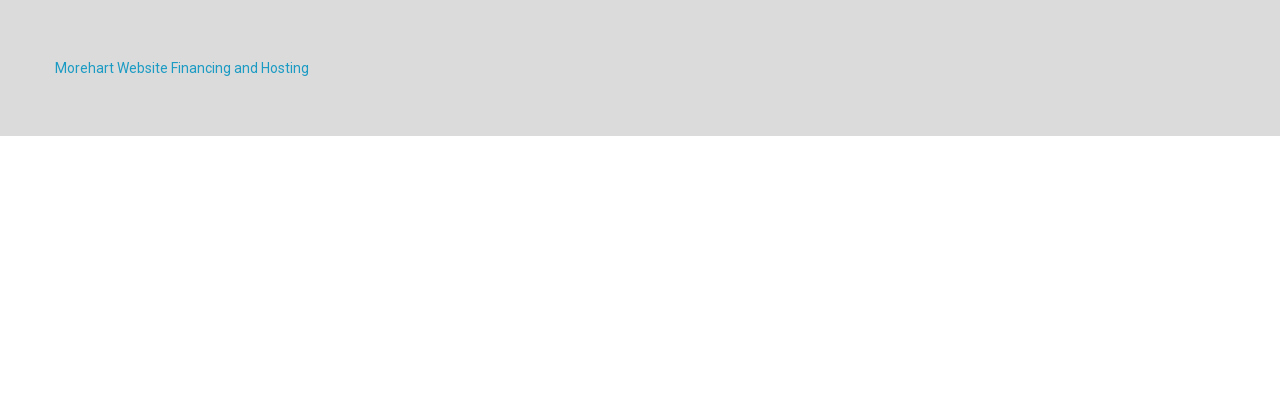

--- FILE ---
content_type: text/html; charset=UTF-8
request_url: https://createwithwonder.com/morehart-signup/
body_size: 8509
content:
<!DOCTYPE HTML>
<html lang="en-US">
<head>
	<meta charset="UTF-8">
	<title>Morehart Signup &#8211; SITE NO LONGER EXISTS</title>
<meta name='robots' content='max-image-preview:large' />
<link rel='dns-prefetch' href='//fonts.googleapis.com' />
<link rel='dns-prefetch' href='//s.w.org' />
<link rel="alternate" type="application/rss+xml" title="SITE NO LONGER EXISTS &raquo; Feed" href="https://createwithwonder.com/feed/" />
<link rel="alternate" type="application/rss+xml" title="SITE NO LONGER EXISTS &raquo; Comments Feed" href="https://createwithwonder.com/comments/feed/" />
<meta name="viewport" content="width=device-width, initial-scale=1">
<meta name="SKYPE_TOOLBAR" content="SKYPE_TOOLBAR_PARSER_COMPATIBLE">
<meta name="theme-color" content="#f5f5f5">
<meta property="og:title" content="Morehart Signup &#8211; SITE NO LONGER EXISTS">
<meta property="og:url" content="https://createwithwonder.com/morehart-signup/">
<meta property="og:locale" content="en_US">
<meta property="og:site_name" content="SITE NO LONGER EXISTS">
<meta property="og:type" content="website">
<script>
window._wpemojiSettings = {"baseUrl":"https:\/\/s.w.org\/images\/core\/emoji\/14.0.0\/72x72\/","ext":".png","svgUrl":"https:\/\/s.w.org\/images\/core\/emoji\/14.0.0\/svg\/","svgExt":".svg","source":{"concatemoji":"https:\/\/createwithwonder.com\/wp-includes\/js\/wp-emoji-release.min.js?ver=6.0.11"}};
/*! This file is auto-generated */
!function(e,a,t){var n,r,o,i=a.createElement("canvas"),p=i.getContext&&i.getContext("2d");function s(e,t){var a=String.fromCharCode,e=(p.clearRect(0,0,i.width,i.height),p.fillText(a.apply(this,e),0,0),i.toDataURL());return p.clearRect(0,0,i.width,i.height),p.fillText(a.apply(this,t),0,0),e===i.toDataURL()}function c(e){var t=a.createElement("script");t.src=e,t.defer=t.type="text/javascript",a.getElementsByTagName("head")[0].appendChild(t)}for(o=Array("flag","emoji"),t.supports={everything:!0,everythingExceptFlag:!0},r=0;r<o.length;r++)t.supports[o[r]]=function(e){if(!p||!p.fillText)return!1;switch(p.textBaseline="top",p.font="600 32px Arial",e){case"flag":return s([127987,65039,8205,9895,65039],[127987,65039,8203,9895,65039])?!1:!s([55356,56826,55356,56819],[55356,56826,8203,55356,56819])&&!s([55356,57332,56128,56423,56128,56418,56128,56421,56128,56430,56128,56423,56128,56447],[55356,57332,8203,56128,56423,8203,56128,56418,8203,56128,56421,8203,56128,56430,8203,56128,56423,8203,56128,56447]);case"emoji":return!s([129777,127995,8205,129778,127999],[129777,127995,8203,129778,127999])}return!1}(o[r]),t.supports.everything=t.supports.everything&&t.supports[o[r]],"flag"!==o[r]&&(t.supports.everythingExceptFlag=t.supports.everythingExceptFlag&&t.supports[o[r]]);t.supports.everythingExceptFlag=t.supports.everythingExceptFlag&&!t.supports.flag,t.DOMReady=!1,t.readyCallback=function(){t.DOMReady=!0},t.supports.everything||(n=function(){t.readyCallback()},a.addEventListener?(a.addEventListener("DOMContentLoaded",n,!1),e.addEventListener("load",n,!1)):(e.attachEvent("onload",n),a.attachEvent("onreadystatechange",function(){"complete"===a.readyState&&t.readyCallback()})),(e=t.source||{}).concatemoji?c(e.concatemoji):e.wpemoji&&e.twemoji&&(c(e.twemoji),c(e.wpemoji)))}(window,document,window._wpemojiSettings);
</script>
<style>
img.wp-smiley,
img.emoji {
	display: inline !important;
	border: none !important;
	box-shadow: none !important;
	height: 1em !important;
	width: 1em !important;
	margin: 0 0.07em !important;
	vertical-align: -0.1em !important;
	background: none !important;
	padding: 0 !important;
}
</style>
	<link rel='stylesheet' id='us-fonts-css'  href='https://fonts.googleapis.com/css?family=Roboto%3A300%2C400%2C500%7CMontserrat%3A200&#038;display=swap&#038;ver=6.0.11' media='all' />
<link rel='stylesheet' id='us-style-css'  href='https://createwithwonder.com/wp-content/themes/Impreza/css/style.min.css?ver=8.11' media='all' />
<link rel='stylesheet' id='bsf-Defaults-css'  href='https://createwithwonder.com/wp-content/uploads/smile_fonts/Defaults/Defaults.css?ver=6.0.11' media='all' />
<link rel='stylesheet' id='mpc-massive-style-css'  href='https://createwithwonder.com/wp-content/plugins/mpc-massive/assets/css/mpc-styles.css?ver=6.0.11' media='all' />
<link rel="https://api.w.org/" href="https://createwithwonder.com/wp-json/" /><link rel="alternate" type="application/json" href="https://createwithwonder.com/wp-json/wp/v2/pages/5409" /><link rel="EditURI" type="application/rsd+xml" title="RSD" href="https://createwithwonder.com/xmlrpc.php?rsd" />
<link rel="wlwmanifest" type="application/wlwmanifest+xml" href="https://createwithwonder.com/wp-includes/wlwmanifest.xml" /> 
<link rel="canonical" href="https://createwithwonder.com/morehart-signup/" />
<link rel='shortlink' href='https://createwithwonder.com/?p=5409' />
<link rel="alternate" type="application/json+oembed" href="https://createwithwonder.com/wp-json/oembed/1.0/embed?url=https%3A%2F%2Fcreatewithwonder.com%2Fmorehart-signup%2F" />
<link rel="alternate" type="text/xml+oembed" href="https://createwithwonder.com/wp-json/oembed/1.0/embed?url=https%3A%2F%2Fcreatewithwonder.com%2Fmorehart-signup%2F&#038;format=xml" />
<link rel="apple-touch-icon" sizes="180x180" href="/wp-content/uploads/fbrfg/apple-touch-icon.png">
<link rel="icon" type="image/png" sizes="32x32" href="/wp-content/uploads/fbrfg/favicon-32x32.png">
<link rel="icon" type="image/png" sizes="16x16" href="/wp-content/uploads/fbrfg/favicon-16x16.png">
<link rel="manifest" href="/wp-content/uploads/fbrfg/site.webmanifest">
<link rel="mask-icon" href="/wp-content/uploads/fbrfg/safari-pinned-tab.svg" color="#5bbad5">
<link rel="shortcut icon" href="/wp-content/uploads/fbrfg/favicon.ico">
<meta name="msapplication-TileColor" content="#da532c">
<meta name="msapplication-config" content="/wp-content/uploads/fbrfg/browserconfig.xml">
<meta name="theme-color" content="#ffffff">		<script>
			if ( ! /Android|webOS|iPhone|iPad|iPod|BlackBerry|IEMobile|Opera Mini/i.test( navigator.userAgent ) ) {
				var root = document.getElementsByTagName( 'html' )[ 0 ]
				root.className += " no-touch";
			}
		</script>
		<style>.recentcomments a{display:inline !important;padding:0 !important;margin:0 !important;}</style><meta name="generator" content="Powered by WPBakery Page Builder - drag and drop page builder for WordPress."/>
<meta name="generator" content="Powered by Slider Revolution 6.5.31 - responsive, Mobile-Friendly Slider Plugin for WordPress with comfortable drag and drop interface." />
<script>function setREVStartSize(e){
			//window.requestAnimationFrame(function() {
				window.RSIW = window.RSIW===undefined ? window.innerWidth : window.RSIW;
				window.RSIH = window.RSIH===undefined ? window.innerHeight : window.RSIH;
				try {
					var pw = document.getElementById(e.c).parentNode.offsetWidth,
						newh;
					pw = pw===0 || isNaN(pw) || (e.l=="fullwidth" || e.layout=="fullwidth") ? window.RSIW : pw;
					e.tabw = e.tabw===undefined ? 0 : parseInt(e.tabw);
					e.thumbw = e.thumbw===undefined ? 0 : parseInt(e.thumbw);
					e.tabh = e.tabh===undefined ? 0 : parseInt(e.tabh);
					e.thumbh = e.thumbh===undefined ? 0 : parseInt(e.thumbh);
					e.tabhide = e.tabhide===undefined ? 0 : parseInt(e.tabhide);
					e.thumbhide = e.thumbhide===undefined ? 0 : parseInt(e.thumbhide);
					e.mh = e.mh===undefined || e.mh=="" || e.mh==="auto" ? 0 : parseInt(e.mh,0);
					if(e.layout==="fullscreen" || e.l==="fullscreen")
						newh = Math.max(e.mh,window.RSIH);
					else{
						e.gw = Array.isArray(e.gw) ? e.gw : [e.gw];
						for (var i in e.rl) if (e.gw[i]===undefined || e.gw[i]===0) e.gw[i] = e.gw[i-1];
						e.gh = e.el===undefined || e.el==="" || (Array.isArray(e.el) && e.el.length==0)? e.gh : e.el;
						e.gh = Array.isArray(e.gh) ? e.gh : [e.gh];
						for (var i in e.rl) if (e.gh[i]===undefined || e.gh[i]===0) e.gh[i] = e.gh[i-1];
											
						var nl = new Array(e.rl.length),
							ix = 0,
							sl;
						e.tabw = e.tabhide>=pw ? 0 : e.tabw;
						e.thumbw = e.thumbhide>=pw ? 0 : e.thumbw;
						e.tabh = e.tabhide>=pw ? 0 : e.tabh;
						e.thumbh = e.thumbhide>=pw ? 0 : e.thumbh;
						for (var i in e.rl) nl[i] = e.rl[i]<window.RSIW ? 0 : e.rl[i];
						sl = nl[0];
						for (var i in nl) if (sl>nl[i] && nl[i]>0) { sl = nl[i]; ix=i;}
						var m = pw>(e.gw[ix]+e.tabw+e.thumbw) ? 1 : (pw-(e.tabw+e.thumbw)) / (e.gw[ix]);
						newh =  (e.gh[ix] * m) + (e.tabh + e.thumbh);
					}
					var el = document.getElementById(e.c);
					if (el!==null && el) el.style.height = newh+"px";
					el = document.getElementById(e.c+"_wrapper");
					if (el!==null && el) {
						el.style.height = newh+"px";
						el.style.display = "block";
					}
				} catch(e){
					console.log("Failure at Presize of Slider:" + e)
				}
			//});
		  };</script>
<noscript><style> .wpb_animate_when_almost_visible { opacity: 1; }</style></noscript>		<style id="us-icon-fonts">@font-face{font-display:block;font-style:normal;font-family:"fontawesome";font-weight:900;src:url("https://createwithwonder.com/wp-content/themes/Impreza/fonts/fa-solid-900.woff2?ver=8.11") format("woff2"),url("https://createwithwonder.com/wp-content/themes/Impreza/fonts/fa-solid-900.woff?ver=8.11") format("woff")}.fas{font-family:"fontawesome";font-weight:900}@font-face{font-display:block;font-style:normal;font-family:"fontawesome";font-weight:400;src:url("https://createwithwonder.com/wp-content/themes/Impreza/fonts/fa-regular-400.woff2?ver=8.11") format("woff2"),url("https://createwithwonder.com/wp-content/themes/Impreza/fonts/fa-regular-400.woff?ver=8.11") format("woff")}.far{font-family:"fontawesome";font-weight:400}@font-face{font-display:block;font-style:normal;font-family:"fontawesome";font-weight:300;src:url("https://createwithwonder.com/wp-content/themes/Impreza/fonts/fa-light-300.woff2?ver=8.11") format("woff2"),url("https://createwithwonder.com/wp-content/themes/Impreza/fonts/fa-light-300.woff?ver=8.11") format("woff")}.fal{font-family:"fontawesome";font-weight:300}@font-face{font-display:block;font-style:normal;font-family:"Font Awesome 5 Duotone";font-weight:900;src:url("https://createwithwonder.com/wp-content/themes/Impreza/fonts/fa-duotone-900.woff2?ver=8.11") format("woff2"),url("https://createwithwonder.com/wp-content/themes/Impreza/fonts/fa-duotone-900.woff?ver=8.11") format("woff")}.fad{font-family:"Font Awesome 5 Duotone";font-weight:900}.fad{position:relative}.fad:before{position:absolute}.fad:after{opacity:0.4}@font-face{font-display:block;font-style:normal;font-family:"Font Awesome 5 Brands";font-weight:400;src:url("https://createwithwonder.com/wp-content/themes/Impreza/fonts/fa-brands-400.woff2?ver=8.11") format("woff2"),url("https://createwithwonder.com/wp-content/themes/Impreza/fonts/fa-brands-400.woff?ver=8.11") format("woff")}.fab{font-family:"Font Awesome 5 Brands";font-weight:400}@font-face{font-display:block;font-style:normal;font-family:"Material Icons";font-weight:400;src:url("https://createwithwonder.com/wp-content/themes/Impreza/fonts/material-icons.woff2?ver=8.11") format("woff2"),url("https://createwithwonder.com/wp-content/themes/Impreza/fonts/material-icons.woff?ver=8.11") format("woff")}.material-icons{font-family:"Material Icons";font-weight:400}</style>
				<style id="us-theme-options-css">:root{--color-header-middle-bg:#000000;--color-header-middle-bg-grad:#000000;--color-header-middle-text:#ffffff;--color-header-middle-text-hover:#ffffff;--color-header-transparent-bg:transparent;--color-header-transparent-bg-grad:transparent;--color-header-transparent-text:#ffffff;--color-header-transparent-text-hover:#ffffff;--color-chrome-toolbar:#f5f5f5;--color-chrome-toolbar-grad:#f5f5f5;--color-header-top-bg:#1B9BC4;--color-header-top-bg-grad:#1B9BC4;--color-header-top-text:#ffffff;--color-header-top-text-hover:#ffffff;--color-header-top-transparent-bg:rgba(0,0,0,0.2);--color-header-top-transparent-bg-grad:rgba(0,0,0,0.2);--color-header-top-transparent-text:rgba(255,255,255,0.66);--color-header-top-transparent-text-hover:#fff;--color-content-bg:#ffffff;--color-content-bg-grad:#ffffff;--color-content-bg-alt:#f5f5f5;--color-content-bg-alt-grad:#f5f5f5;--color-content-border:#e8e8e8;--color-content-heading:#444444;--color-content-heading-grad:#444444;--color-content-text:#666666;--color-content-link:#1B9BC4;--color-content-link-hover:#1B9BC4;--color-content-primary:#444444;--color-content-primary-grad:#444444;--color-content-secondary:#1B9BC4;--color-content-secondary-grad:#1B9BC4;--color-content-faded:#999999;--color-content-overlay:rgba(0,0,0,0.75);--color-content-overlay-grad:rgba(0,0,0,0.75);--color-alt-content-bg:#f5f5f5;--color-alt-content-bg-grad:#f5f5f5;--color-alt-content-bg-alt:#ffffff;--color-alt-content-bg-alt-grad:#ffffff;--color-alt-content-border:#dddddd;--color-alt-content-heading:#444444;--color-alt-content-heading-grad:#444444;--color-alt-content-text:#666666;--color-alt-content-link:#1B9BC4;--color-alt-content-link-hover:#1B9BC4;--color-alt-content-primary:#1B9BC4;--color-alt-content-primary-grad:#1B9BC4;--color-alt-content-secondary:#1B9BC4;--color-alt-content-secondary-grad:#1B9BC4;--color-alt-content-faded:#999999;--color-alt-content-overlay:#e95095;--color-alt-content-overlay-grad:linear-gradient(135deg,#e95095,rgba(233,80,149,0.75));--color-footer-bg:#222222;--color-footer-bg-grad:#222222;--color-footer-bg-alt:#292929;--color-footer-bg-alt-grad:#292929;--color-footer-border:#222222;--color-footer-heading:#ccc;--color-footer-heading-grad:#ccc;--color-footer-text:#666666;--color-footer-link:#999999;--color-footer-link-hover:#ffffff;--color-subfooter-bg:#292929;--color-subfooter-bg-grad:#292929;--color-subfooter-bg-alt:#222222;--color-subfooter-bg-alt-grad:#222222;--color-subfooter-border:#222222;--color-subfooter-heading:#cccccc;--color-subfooter-heading-grad:#cccccc;--color-subfooter-text:#808080;--color-subfooter-link:#cccccc;--color-subfooter-link-hover:#ffffff;--color-content-primary-faded:rgba(68,68,68,0.15);--box-shadow:0 5px 15px rgba(0,0,0,.15);--box-shadow-up:0 -5px 15px rgba(0,0,0,.15);--site-content-width:1170px;--inputs-font-size:1rem;--inputs-height:2.8rem;--inputs-padding:0.8rem;--inputs-border-width:0px;--inputs-text-color:var(--color-content-text);--font-body:"Roboto",sans-serif;--font-h1:"Roboto",sans-serif;--font-h2:"Roboto",sans-serif;--font-h3:"Roboto",sans-serif;--font-h4:"Roboto",sans-serif;--font-h5:"Roboto",sans-serif;--font-h6:"Roboto",sans-serif}html,.l-header .widget,.menu-item-object-us_page_block{font-family:var(--font-body);font-weight:400;font-size:14px;line-height:24px}h1{font-family:var(--font-h1);font-weight:300;font-size:48px;line-height:1.4;letter-spacing:-0.02em;margin-bottom:0.6em}h2{font-family:var(--font-h2);font-weight:300;font-size:32px;line-height:1.4;letter-spacing:-0.03em;margin-bottom:0.6em}h3{font-family:var(--font-h3);font-weight:300;font-size:26px;line-height:1.4;letter-spacing:0;margin-bottom:0.6em}.widgettitle,h4{font-family:var(--font-h4);font-weight:300;font-size:24px;line-height:1.4;letter-spacing:0;margin-bottom:0.6em}h5{font-family:var(--font-h5);font-weight:300;font-size:20px;line-height:1.4;letter-spacing:0;margin-bottom:0.6em}h6{font-family:var(--font-h6);font-weight:300;font-size:18px;line-height:1.4;letter-spacing:0;margin-bottom:0.6em}@media (max-width:600px){html{font-size:16px;line-height:28px}h1{font-size:30px}h1.vc_custom_heading:not([class*="us_custom_"]){font-size:30px!important}h2{font-size:26px}h2.vc_custom_heading:not([class*="us_custom_"]){font-size:26px!important}h3{font-size:22px}h3.vc_custom_heading:not([class*="us_custom_"]){font-size:22px!important}.widgettitle,h4{font-size:20px}h4.vc_custom_heading:not([class*="us_custom_"]){font-size:20px!important}h5{font-size:18px}h5.vc_custom_heading:not([class*="us_custom_"]){font-size:18px!important}h6{font-size:16px}h6.vc_custom_heading:not([class*="us_custom_"]){font-size:16px!important}}body{background:#eeeeee}.l-canvas.type_boxed,.l-canvas.type_boxed .l-subheader,.l-canvas.type_boxed~.l-footer{max-width:1240px}.l-subheader-h,.l-section-h,.l-main .aligncenter,.w-tabs-section-content-h{max-width:1170px}.post-password-form{max-width:calc(1170px + 5rem)}@media (max-width:1240px){.l-main .aligncenter{max-width:calc(100vw - 5rem)}}.l-sidebar{width:52.7%}.l-content{width:42.3%}@media (min-width:1281px){body.usb_preview .hide_on_default{opacity:0.25!important}.vc_hidden-lg,body:not(.usb_preview) .hide_on_default{display:none!important}.default_align_left{text-align:left}.default_align_right{text-align:right}.default_align_center{text-align:center}.default_align_justify>.w-btn{width:100%}}@media (min-width:1025px) and (max-width:1280px){body.usb_preview .hide_on_laptops{opacity:0.25!important}.vc_hidden-md,body:not(.usb_preview) .hide_on_laptops{display:none!important}.laptops_align_left{text-align:left}.laptops_align_right{text-align:right}.laptops_align_center{text-align:center}.laptops_align_justify>.w-btn{width:100%}}@media (min-width:601px) and (max-width:1024px){body.usb_preview .hide_on_tablets{opacity:0.25!important}.vc_hidden-sm,body:not(.usb_preview) .hide_on_tablets{display:none!important}.tablets_align_left{text-align:left}.tablets_align_right{text-align:right}.tablets_align_center{text-align:center}.tablets_align_justify>.w-btn{width:100%}}@media (max-width:600px){body.usb_preview .hide_on_mobiles{opacity:0.25!important}.vc_hidden-xs,body:not(.usb_preview) .hide_on_mobiles{display:none!important}.mobiles_align_left{text-align:left}.mobiles_align_right{text-align:right}.mobiles_align_center{text-align:center}.mobiles_align_justify>.w-btn{width:100%}}@media (max-width:1280px){.g-cols.laptops-cols_1{grid-template-columns:100%}.g-cols.laptops-cols_1.reversed>div:last-of-type{order:-1}.g-cols.laptops-cols_2{grid-template-columns:repeat(2,1fr)}.g-cols.laptops-cols_3{grid-template-columns:repeat(3,1fr)}.g-cols.laptops-cols_4{grid-template-columns:repeat(4,1fr)}.g-cols.laptops-cols_5{grid-template-columns:repeat(5,1fr)}.g-cols.laptops-cols_6{grid-template-columns:repeat(6,1fr)}.g-cols.laptops-cols_1-2{grid-template-columns:1fr 2fr}.g-cols.laptops-cols_2-1{grid-template-columns:2fr 1fr}.g-cols.laptops-cols_2-3{grid-template-columns:2fr 3fr}.g-cols.laptops-cols_3-2{grid-template-columns:3fr 2fr}.g-cols.laptops-cols_1-3{grid-template-columns:1fr 3fr}.g-cols.laptops-cols_3-1{grid-template-columns:3fr 1fr}.g-cols.laptops-cols_1-4{grid-template-columns:1fr 4fr}.g-cols.laptops-cols_4-1{grid-template-columns:4fr 1fr}.g-cols.laptops-cols_1-5{grid-template-columns:1fr 5fr}.g-cols.laptops-cols_5-1{grid-template-columns:5fr 1fr}.g-cols.laptops-cols_1-2-1{grid-template-columns:1fr 2fr 1fr}.g-cols.laptops-cols_1-3-1{grid-template-columns:1fr 3fr 1fr}.g-cols.laptops-cols_1-4-1{grid-template-columns:1fr 4fr 1fr}}@media (max-width:1024px){.g-cols.tablets-cols_1{grid-template-columns:100%}.g-cols.tablets-cols_1.reversed>div:last-of-type{order:-1}.g-cols.tablets-cols_2{grid-template-columns:repeat(2,1fr)}.g-cols.tablets-cols_3{grid-template-columns:repeat(3,1fr)}.g-cols.tablets-cols_4{grid-template-columns:repeat(4,1fr)}.g-cols.tablets-cols_5{grid-template-columns:repeat(5,1fr)}.g-cols.tablets-cols_6{grid-template-columns:repeat(6,1fr)}.g-cols.tablets-cols_1-2{grid-template-columns:1fr 2fr}.g-cols.tablets-cols_2-1{grid-template-columns:2fr 1fr}.g-cols.tablets-cols_2-3{grid-template-columns:2fr 3fr}.g-cols.tablets-cols_3-2{grid-template-columns:3fr 2fr}.g-cols.tablets-cols_1-3{grid-template-columns:1fr 3fr}.g-cols.tablets-cols_3-1{grid-template-columns:3fr 1fr}.g-cols.tablets-cols_1-4{grid-template-columns:1fr 4fr}.g-cols.tablets-cols_4-1{grid-template-columns:4fr 1fr}.g-cols.tablets-cols_1-5{grid-template-columns:1fr 5fr}.g-cols.tablets-cols_5-1{grid-template-columns:5fr 1fr}.g-cols.tablets-cols_1-2-1{grid-template-columns:1fr 2fr 1fr}.g-cols.tablets-cols_1-3-1{grid-template-columns:1fr 3fr 1fr}.g-cols.tablets-cols_1-4-1{grid-template-columns:1fr 4fr 1fr}}@media (max-width:600px){.g-cols.mobiles-cols_1{grid-template-columns:100%}.g-cols.mobiles-cols_1.reversed>div:last-of-type{order:-1}.g-cols.mobiles-cols_2{grid-template-columns:repeat(2,1fr)}.g-cols.mobiles-cols_3{grid-template-columns:repeat(3,1fr)}.g-cols.mobiles-cols_4{grid-template-columns:repeat(4,1fr)}.g-cols.mobiles-cols_5{grid-template-columns:repeat(5,1fr)}.g-cols.mobiles-cols_6{grid-template-columns:repeat(6,1fr)}.g-cols.mobiles-cols_1-2{grid-template-columns:1fr 2fr}.g-cols.mobiles-cols_2-1{grid-template-columns:2fr 1fr}.g-cols.mobiles-cols_2-3{grid-template-columns:2fr 3fr}.g-cols.mobiles-cols_3-2{grid-template-columns:3fr 2fr}.g-cols.mobiles-cols_1-3{grid-template-columns:1fr 3fr}.g-cols.mobiles-cols_3-1{grid-template-columns:3fr 1fr}.g-cols.mobiles-cols_1-4{grid-template-columns:1fr 4fr}.g-cols.mobiles-cols_4-1{grid-template-columns:4fr 1fr}.g-cols.mobiles-cols_1-5{grid-template-columns:1fr 5fr}.g-cols.mobiles-cols_5-1{grid-template-columns:5fr 1fr}.g-cols.mobiles-cols_1-2-1{grid-template-columns:1fr 2fr 1fr}.g-cols.mobiles-cols_1-3-1{grid-template-columns:1fr 3fr 1fr}.g-cols.mobiles-cols_1-4-1{grid-template-columns:1fr 4fr 1fr}.g-cols:not([style*="grid-gap"]){grid-gap:1.5rem}}@media (max-width:767px){.l-canvas{overflow:hidden}.g-cols.stacking_default.reversed>div:last-of-type{order:-1}.g-cols.stacking_default.via_flex>div:not([class*="vc_col-xs"]){width:100%;margin:0 0 1.5rem}.g-cols.stacking_default.via_grid.mobiles-cols_1{grid-template-columns:100%}.g-cols.stacking_default.via_flex.type_boxes>div,.g-cols.stacking_default.via_flex.reversed>div:first-child,.g-cols.stacking_default.via_flex:not(.reversed)>div:last-child,.g-cols.stacking_default.via_flex>div.has_bg_color{margin-bottom:0}.g-cols.stacking_default.via_flex.type_default>.wpb_column.stretched{margin-left:-1rem;margin-right:-1rem}.g-cols.stacking_default.via_grid.mobiles-cols_1>.wpb_column.stretched,.g-cols.stacking_default.via_flex.type_boxes>.wpb_column.stretched{margin-left:-2.5rem;margin-right:-2.5rem;width:auto}.vc_column-inner.type_sticky>.wpb_wrapper,.vc_column_container.type_sticky>.vc_column-inner{top:0!important}}@media (min-width:768px){body:not(.rtl) .l-section.for_sidebar.at_left>div>.l-sidebar,.rtl .l-section.for_sidebar.at_right>div>.l-sidebar{order:-1}.vc_column_container.type_sticky>.vc_column-inner,.vc_column-inner.type_sticky>.wpb_wrapper{position:-webkit-sticky;position:sticky}.l-section.type_sticky{position:-webkit-sticky;position:sticky;top:0;z-index:11;transform:translateZ(0); transition:top 0.3s cubic-bezier(.78,.13,.15,.86) 0.1s}.header_hor .l-header.post_fixed.sticky_auto_hide{z-index:12}.admin-bar .l-section.type_sticky{top:32px}.l-section.type_sticky>.l-section-h{transition:padding-top 0.3s}.header_hor .l-header.pos_fixed:not(.down)~.l-main .l-section.type_sticky:not(:first-of-type){top:var(--header-sticky-height)}.admin-bar.header_hor .l-header.pos_fixed:not(.down)~.l-main .l-section.type_sticky:not(:first-of-type){top:calc( var(--header-sticky-height) + 32px )}.header_hor .l-header.pos_fixed.sticky:not(.down)~.l-main .l-section.type_sticky:first-of-type>.l-section-h{padding-top:var(--header-sticky-height)}.header_hor.headerinpos_bottom .l-header.pos_fixed.sticky:not(.down)~.l-main .l-section.type_sticky:first-of-type>.l-section-h{padding-bottom:var(--header-sticky-height)!important}}@media screen and (min-width:1240px){.g-cols.via_flex.type_default>.wpb_column.stretched:first-of-type{margin-left:calc( var(--site-content-width) / 2 + 0px / 2 + 1.5rem - 50vw)}.g-cols.via_flex.type_default>.wpb_column.stretched:last-of-type{margin-right:calc( var(--site-content-width) / 2 + 0px / 2 + 1.5rem - 50vw)}.l-main .alignfull, .w-separator.width_screen,.g-cols.via_grid>.wpb_column.stretched:first-of-type,.g-cols.via_flex.type_boxes>.wpb_column.stretched:first-of-type{margin-left:calc( var(--site-content-width) / 2 + 0px / 2 - 50vw )}.l-main .alignfull, .w-separator.width_screen,.g-cols.via_grid>.wpb_column.stretched:last-of-type,.g-cols.via_flex.type_boxes>.wpb_column.stretched:last-of-type{margin-right:calc( var(--site-content-width) / 2 + 0px / 2 - 50vw )}}@media (max-width:600px){.w-form-row.for_submit .w-btn{font-size:var(--btn-size-mobiles)!important}}a,button,input[type="submit"],.ui-slider-handle{outline:none!important}.w-toplink,.w-header-show{background:rgba(0,0,0,0.3)}.no-touch .w-toplink.active:hover,.no-touch .w-header-show:hover{background:var(--color-content-primary-grad)}button[type="submit"]:not(.w-btn),input[type="submit"]:not(.w-btn),.us-nav-style_1>*,.navstyle_1>.owl-nav div,.us-btn-style_1{font-family:var(--font-body);font-weight:700;font-style:normal;text-transform:uppercase;letter-spacing:0;border-radius:0.3;padding:0.8 1.8;background:#444444;border-color:transparent;color:#ffffff!important}button[type="submit"]:not(.w-btn):before,input[type="submit"]:not(.w-btn),.us-nav-style_1>*:before,.navstyle_1>.owl-nav div:before,.us-btn-style_1:before{border-width:2}.no-touch button[type="submit"]:not(.w-btn):hover,.no-touch input[type="submit"]:not(.w-btn):hover,.us-nav-style_1>span.current,.no-touch .us-nav-style_1>a:hover,.no-touch .navstyle_1>.owl-nav div:hover,.no-touch .us-btn-style_1:hover{background:#1B9BC4;border-color:transparent;color:#ffffff!important}.us-nav-style_1>*{min-width:calc(1.2em + 2 * 0.8)}.us-btn-style_1{overflow:hidden;-webkit-transform:translateZ(0)}.us-btn-style_1>*{position:relative;z-index:1}.no-touch .us-btn-style_1:hover{background:#444444}.no-touch .us-btn-style_1:after{content:"";position:absolute;top:0;left:0;right:0;height:0;transition:height 0.3s;background:#1B9BC4}.no-touch .us-btn-style_1:hover:after{height:100%}.us-nav-style_2>*,.navstyle_2>.owl-nav div,.us-btn-style_2{font-family:var(--font-body);font-weight:700;font-style:normal;text-transform:uppercase;letter-spacing:0;border-radius:0.3;padding:0.8 1.8;background:#e8e8e8;border-color:transparent;color:#666666!important}.us-nav-style_2>*:before,.navstyle_2>.owl-nav div:before,.us-btn-style_2:before{border-width:2}.us-nav-style_2>span.current,.no-touch .us-nav-style_2>a:hover,.no-touch .navstyle_2>.owl-nav div:hover,.no-touch .us-btn-style_2:hover{background:rgba(0,0,0,0.05);border-color:transparent;color:#666666!important}.us-nav-style_2>*{min-width:calc(1.2em + 2 * 0.8)}.us-btn-style_2{overflow:hidden;-webkit-transform:translateZ(0)}.us-btn-style_2>*{position:relative;z-index:1}.no-touch .us-btn-style_2:hover{background:#e8e8e8}.no-touch .us-btn-style_2:after{content:"";position:absolute;top:0;left:0;right:0;height:0;transition:height 0.3s;background:rgba(0,0,0,0.05)}.no-touch .us-btn-style_2:hover:after{height:100%}.w-filter.state_desktop.style_drop_default .w-filter-item-title,.select2-selection,select,textarea,input:not([type="submit"]),.w-form-checkbox,.w-form-radio{font-weight:400;letter-spacing:0em;border-radius:0.3rem;background:var(--color-content-bg-alt);border-color:var(--color-content-border);color:var(--color-content-text);box-shadow:0px 1px 0px 0px rgba(0,0,0,0.08) inset}.w-filter.state_desktop.style_drop_default .w-filter-item-title:focus,.select2-container--open .select2-selection,select:focus,textarea:focus,input:not([type="submit"]):focus,input:focus + .w-form-checkbox,input:focus + .w-form-radio{box-shadow:0px 0px 0px 2px var(--color-content-primary)}.w-form-row.move_label .w-form-row-label{font-size:1rem;top:calc(2.8rem/2 + 0px - 0.7em);margin:0 0.8rem;background-color:var(--color-content-bg-alt);color:var(--color-content-text)}.w-form-row.with_icon.move_label .w-form-row-label{margin-left:calc(1.6em + 0.8rem)}.color_alternate input:not([type="submit"]),.color_alternate textarea,.color_alternate select,.color_alternate .w-form-checkbox,.color_alternate .w-form-radio,.color_alternate .move_label .w-form-row-label{background:var(--color-alt-content-bg-alt-grad)}.color_footer-top input:not([type="submit"]),.color_footer-top textarea,.color_footer-top select,.color_footer-top .w-form-checkbox,.color_footer-top .w-form-radio,.color_footer-top .w-form-row.move_label .w-form-row-label{background:var(--color-subfooter-bg-alt-grad)}.color_footer-bottom input:not([type="submit"]),.color_footer-bottom textarea,.color_footer-bottom select,.color_footer-bottom .w-form-checkbox,.color_footer-bottom .w-form-radio,.color_footer-bottom .w-form-row.move_label .w-form-row-label{background:var(--color-footer-bg-alt-grad)}.color_alternate input:not([type="submit"]),.color_alternate textarea,.color_alternate select,.color_alternate .w-form-checkbox,.color_alternate .w-form-radio{border-color:var(--color-alt-content-border)}.color_footer-top input:not([type="submit"]),.color_footer-top textarea,.color_footer-top select,.color_footer-top .w-form-checkbox,.color_footer-top .w-form-radio{border-color:var(--color-subfooter-border)}.color_footer-bottom input:not([type="submit"]),.color_footer-bottom textarea,.color_footer-bottom select,.color_footer-bottom .w-form-checkbox,.color_footer-bottom .w-form-radio{border-color:var(--color-footer-border)}.color_alternate input:not([type="submit"]),.color_alternate textarea,.color_alternate select,.color_alternate .w-form-checkbox,.color_alternate .w-form-radio,.color_alternate .w-form-row-field>i,.color_alternate .w-form-row-field:after,.color_alternate .widget_search form:after,.color_footer-top input:not([type="submit"]),.color_footer-top textarea,.color_footer-top select,.color_footer-top .w-form-checkbox,.color_footer-top .w-form-radio,.color_footer-top .w-form-row-field>i,.color_footer-top .w-form-row-field:after,.color_footer-top .widget_search form:after,.color_footer-bottom input:not([type="submit"]),.color_footer-bottom textarea,.color_footer-bottom select,.color_footer-bottom .w-form-checkbox,.color_footer-bottom .w-form-radio,.color_footer-bottom .w-form-row-field>i,.color_footer-bottom .w-form-row-field:after,.color_footer-bottom .widget_search form:after{color:inherit}.style_phone6-1>*{background-image:url(https://createwithwonder.com/wp-content/themes/Impreza/img/phone-6-black-real.png)}.style_phone6-2>*{background-image:url(https://createwithwonder.com/wp-content/themes/Impreza/img/phone-6-white-real.png)}.style_phone6-3>*{background-image:url(https://createwithwonder.com/wp-content/themes/Impreza/img/phone-6-black-flat.png)}.style_phone6-4>*{background-image:url(https://createwithwonder.com/wp-content/themes/Impreza/img/phone-6-white-flat.png)}.leaflet-default-icon-path{background-image:url(https://createwithwonder.com/wp-content/themes/Impreza/common/css/vendor/images/marker-icon.png)}</style>
				<style id="us-custom-css">h4{color:#646464;font-weight:100}.flip_image img{position:absolute;left:0;top:0;width:100%;height:auto;opacity:0.2}.cl-flipbox-front-title{background-color:rgba(27,155,196,0.8)}.front_packages{z-index:1000;top:-179px}.w-nav-title{letter-spacing:0.5px}.button_top{background-color:transparent; border:1.5px solid #ffffff;color:white;padding:5px 20px;text-align:center;text-decoration:none;display:inline-block;font-size:14px;border-radius:20px;font-family:'Montserrat',sans-serif;font-weight:300;letter-spacing:1.5px;margin-right:20px;color:#FFFFFF}.button_top a:link{color:#FFFFFF}.button_top a:hover{color:#FFFFFF;text-decoration:none}</style>
		<style id="us-design-options-css">.us_custom_cc4e4ca6{background:#dbdbdb!important}</style></head>
<body class="page-template-default page page-id-5409 l-body Impreza_8.11 us-core_8.11.1 header_none headerinpos_top state_default wpb-js-composer js-comp-ver-6.9.0 vc_responsive" itemscope itemtype="https://schema.org/WebPage">

<div class="l-canvas type_wide">
	<main id="page-content" class="l-main" itemprop="mainContentOfPage">
	<section class="l-section wpb_row us_custom_cc4e4ca6 height_medium mpc-row"><div class="l-section-h i-cf"><div class="g-cols vc_row via_grid cols_1 laptops-cols_inherit tablets-cols_inherit mobiles-cols_1 valign_top type_default stacking_default"><div class="wpb_column vc_column_container mpc-column" data-column-id="mpc_column-13696ec8779b3d5"><div class="vc_column-inner"><div class="wpb_text_column"><div class="wpb_wrapper"><div id="mc3yk0m4j9upj7"><a href="https://app.moonclerk.com/pay/3yk0m4j9upj7">Morehart Website Financing and Hosting</a></div>
<p><script type="text/javascript">var mc3yk0m4j9upj7;(function(d,t) {var s=d.createElement(t),opts={"checkoutToken":"3yk0m4j9upj7","width":"100%"};s.src='https://d2l7e0y6ygya2s.cloudfront.net/assets/embed.js';s.onload=s.onreadystatechange = function() {var rs=this.readyState;if(rs) if(rs!='complete') if(rs!='loaded') return;try {mc3yk0m4j9upj7=new MoonclerkEmbed(opts);mc3yk0m4j9upj7.display();} catch(e){}};var scr=d.getElementsByTagName(t)[0];scr.parentNode.insertBefore(s,scr);})(document,'script');</script></p>
</div></div></div></div></div></div></section><section class="l-section wpb_row height_medium mpc-row"><div class="l-section-h i-cf"><div class="g-cols vc_row via_grid cols_1 laptops-cols_inherit tablets-cols_inherit mobiles-cols_1 valign_top type_default stacking_default"><div class="wpb_column vc_column_container mpc-column"><div class="vc_column-inner"><div class="wpb_text_column"><div class="wpb_wrapper"><p style="text-align: center;"><span style="font-size: 36pt; color: #ffffff;">MOREHART SIGNUP</span></p>
</div></div></div></div></div></div></section>
</main>

</div>
	<footer id="page-footer" class="l-footer" itemscope itemtype="https://schema.org/WPFooter">
			</footer>
	<a class="w-toplink pos_right" href="#" title="Back to top" aria-label="Back to top"><span></span></a>	<script>
		// Store some global theme options used in JS
		if ( window.$us === undefined ) {
			window.$us = {};
		}
		$us.canvasOptions = ( $us.canvasOptions || {} );
		$us.canvasOptions.disableEffectsWidth = 1025;
		$us.canvasOptions.columnsStackingWidth = 768;
		$us.canvasOptions.backToTopDisplay = 100;
		$us.canvasOptions.scrollDuration = 1000;

		$us.langOptions = ( $us.langOptions || {} );
		$us.langOptions.magnificPopup = ( $us.langOptions.magnificPopup || {} );
		$us.langOptions.magnificPopup.tPrev = 'Previous (Left arrow key)';
		$us.langOptions.magnificPopup.tNext = 'Next (Right arrow key)';
		$us.langOptions.magnificPopup.tCounter = '%curr% of %total%';

		$us.navOptions = ( $us.navOptions || {} );
		$us.navOptions.mobileWidth = 1111;
		$us.navOptions.togglable = true;
		$us.ajaxLoadJs = true;
		$us.templateDirectoryUri = 'https://createwithwonder.com/wp-content/themes/Impreza';
	</script>
	<script>if ( window.$us === undefined ) window.$us = {};$us.headerSettings = {"default":{"options":[],"layout":[]},"laptops":{"options":[],"layout":[]},"tablets":{"options":[],"layout":[]},"mobiles":{"options":[],"layout":[]},"is_hidden":true};</script>
		<script>
			window.RS_MODULES = window.RS_MODULES || {};
			window.RS_MODULES.modules = window.RS_MODULES.modules || {};
			window.RS_MODULES.waiting = window.RS_MODULES.waiting || [];
			window.RS_MODULES.defered = true;
			window.RS_MODULES.moduleWaiting = window.RS_MODULES.moduleWaiting || {};
			window.RS_MODULES.type = 'compiled';
		</script>
		<link rel='stylesheet' id='rs-plugin-settings-css'  href='https://createwithwonder.com/wp-content/plugins/revslider/public/assets/css/rs6.css?ver=6.5.31' media='all' />
<style id='rs-plugin-settings-inline-css'>
#rs-demo-id {}
</style>
<script src='https://createwithwonder.com/wp-includes/js/jquery/jquery.min.js?ver=3.6.0' id='jquery-core-js'></script>
<script src='https://createwithwonder.com/wp-content/plugins/revslider/public/assets/js/rbtools.min.js?ver=6.5.18' defer async id='tp-tools-js'></script>
<script src='https://createwithwonder.com/wp-content/plugins/revslider/public/assets/js/rs6.min.js?ver=6.5.31' defer async id='revmin-js'></script>
<script src='https://createwithwonder.com/wp-content/themes/Impreza/js/us.core.min.js?ver=8.11' id='us-core-js'></script>
<script id='mpc-massive-vendor-script-js-extra'>
var _mpc_ajax = "https:\/\/createwithwonder.com\/wp-admin\/admin-ajax.php";
var _mpc_animations = "0";
var _mpc_scroll_to_id = "1";
</script>
<script src='https://createwithwonder.com/wp-content/plugins/mpc-massive/assets/js/mpc-vendor.min.js?ver=2.2' id='mpc-massive-vendor-script-js'></script>
<script src='https://createwithwonder.com/wp-content/plugins/mpc-massive/assets/js/mpc-scripts.min.js?ver=2.2' id='mpc-massive-script-js'></script>
</body>
</html>
